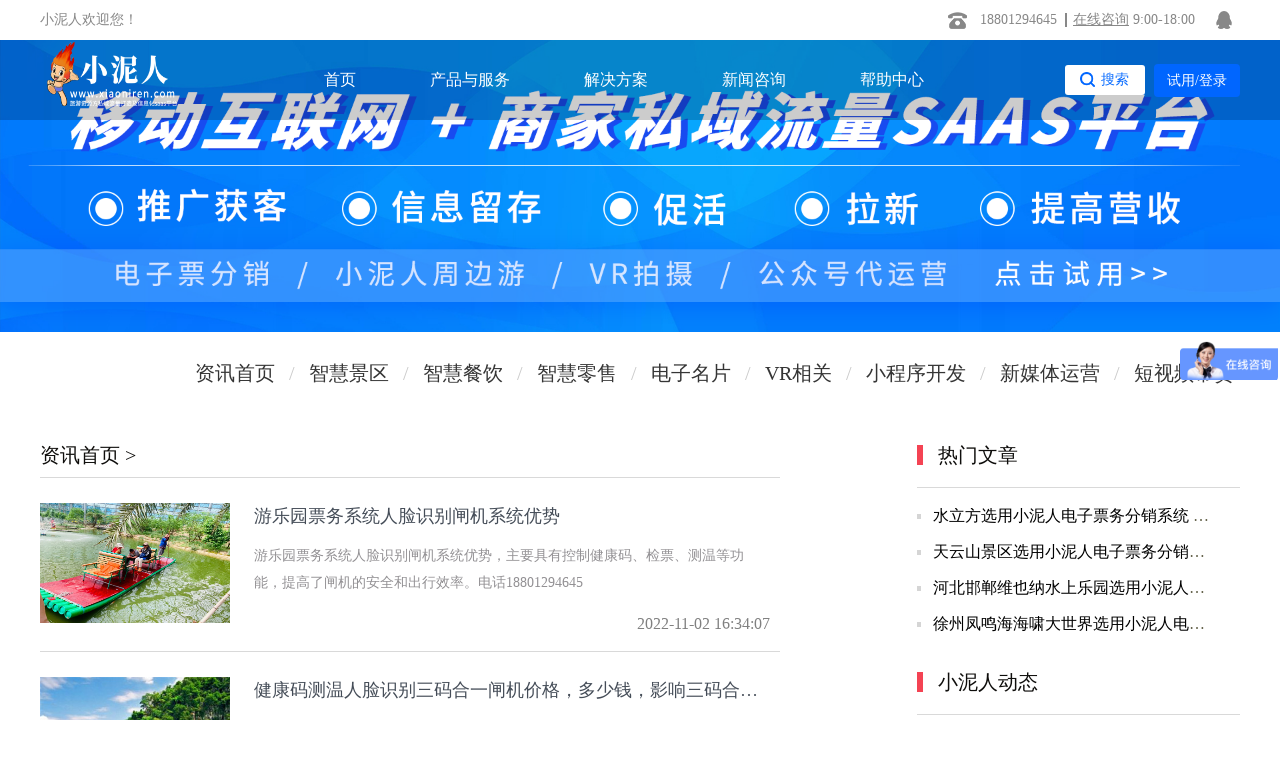

--- FILE ---
content_type: text/html; charset=UTF-8
request_url: https://www.xiaoniren.com/news/index?NewsSearch%5Bcategory_id%5D=12&page=605&per-page=6
body_size: 10214
content:
<!DOCTYPE html>
<html lang="zh-CN">
<head>
    <meta charset="utf-8">
	<meta https-equiv="X-UA-Compatible" content="IE=edge">
	<meta name="rednder" content="webkit">
	<title>新闻资讯_提供小泥人最新动态_智慧景区/小程序开发/智能导览最新文章-小泥人</title>
	<meta name="csrf-param" content="_csrf">
    <meta name="csrf-token" content="OEs2SVNmVTcPD04FPg4dAwB.VzEAPyQDSjoPJDgTPV1WOE5kYVMmTQ==">
	<meta name="keywords" content="小泥人最新动态,智慧景区最新资讯,小程序开发动态,智能导览最新文章">
<meta name="description" content="小泥人新闻资讯提供小泥人最新动态,智慧景区最新资讯,抖音/支付宝/华为旅游生态小程序开发动态,智能导览最新文章,游船押金系统最新资讯以及分时预约行业动态">
<link href="/css/xw/new_file.css" rel="stylesheet">
<link href="/css/xw/reset.css" rel="stylesheet">
<link href="/css/common-css/reset.css" rel="stylesheet">
<link href="/css/common-css/common.min.css" rel="stylesheet">
<script src="/assets/58820ce2/jquery.js"></script>
<script src="/assets/2b06eed2/yii.js"></script>	<!-- <link href="/images/img/logo.ico" type="image/x-icon" rel="shortcut icon" /> -->
	<meta name="author" content="I will always be here." />
	<meta name="360-site-verification" content="d4bbe8cb701c91618c20fb318e3700a9" />
	<meta name="sogou_site_verification" content="SlrqrwlEGN"/>
	<meta name="baidu-site-verification" content="lPBPlmhJzH" />
    <meta name="shenma-site-verification" content="533f797e0d6b1e3068bab45412224b3c_1586768016">
    <!--[if lt IE 9]>
    <script src="//cdn.bootcss.com/html5shiv/3.7.3/html5shiv-printshiv.min.js"></script>
    <script src="//cdn.bootcss.com/respond.js/1.4.2/respond.min.js"></script>
    <![endif]-->
</head>
<body class="">
<div class="out-mask">
    <div class="mask">
        <div class="mask-info">
            <div class="mask-title">
                <h1>搜索</h1>
                <span class="close-img"><img src="/images/common-images/overX.png" alt="关闭搜索框"></span>
            </div>
            <input type="text" class="search-link">
            <img src="/images/common-images/search.png" alt="搜索saas热门内容" class="search-link-img">
            <button class="search-btn-link">搜索</button>
            <ul class="hot-search">
                <span>热门搜索：</span>
                <li>分时预约</li>
                <li>小程序直播</li>
                <li>VR全景拍摄</li>
                <li>小程序开发</li>
            </ul>
            <h2>近期热门</h2>
            <div class="hot-info"></div>
        </div> 
    </div>
</div>

	<!-- 头条栏 -->
        <!--header-->
        
        <header id="header">
            <div class="parcel-header">
                <div class="parcel-header-container">
                	<div class="parcel-header-container-title">
                		小泥人欢迎您！
                	</div>
                    <ul class="header">
                        <li class="header-left">
                            <img class="header-mobile" src="/images/common-images/header-list-icon_03.png" alt="小泥人saas电话">
                            <p><a href="tel:18801294645">18801294645</a></p>
                        </li>
                        <li class="header-right">
                            <p><a href="https://affim.baidu.com/unique_33220803/chat?siteId=20249523&userId=33220803&siteToken=05745aae10467f543756afd34aa8ec9d" rel="nofollow noopener noreferrer">在线咨询</a> 9:00-18:00</p>
                            <img class="header-qq" src="/images/common-images/header-list-icon_05.png" alt="小泥人saas电话">
                        </li>
                    </ul>
                </div>
            </div>
            <div class="parcel-nav">
                <div class="parcel-nav-container">
                    <div class="nav">
                        <!-- <img class="nav-logo" src="/images/common-images/logo_03.png" alt="小泥人logo"> -->
                        <img class="nav-logo" src="/images/logo_white_02.png" alt="小泥人logo">
                        <ul class="nav-list">
                                                        <li><a class="www" href="https://www.xiaoniren.com"  rel="noopener noreferrer" >首页</a></li>
                            <li>
                                <a class="xcx" href="" target="_blank" rel="noopener noreferrer">产品与服务</a>
                            <div class="nav-list-down nav-list-down-plus">
                                <div class="nav-list-down-text nav-list-down-text1">
                                    <div class="nav-list-down-div ">
                                        支持多端
                                    </div>
                                    <!-- <div class="nav-list-down-div">
                                        <img class="nav-list-down-div-image" src="/images/H5-1.png">
                                        <a href="">微信H5店铺</a>
                                    </div> -->
                                    <div class="nav-list-down-div">
                                        <img class="nav-list-down-div-image" src="/images/WXapplet-1.png" >
                                        <a href="https://www.xiaoniren.com/xcx/scenic-apps">微信小程序</a>
                                    </div>
                                    <div class="nav-list-down-div">
                                            <img class="nav-list-down-div-image" src="/images/ZFBapplet-1 .png" >
                                        <a href="https://www.xiaoniren.com/alipay">支付宝小程序</a>
                                    </div>
                                    <div class="nav-list-down-div">
                                            <img  class="nav-list-down-div-image" src="/images/DYapplet-1.png" >
                                        <a href="https://www.xiaoniren.com/dy">抖音小程序</a>
                                    </div>
                                    <div class="nav-list-down-div">
                                        <img  class="nav-list-down-div-image" src="/images/HWlogo.png" >
                                        <a href="https://www.xiaoniren.com/hwhm">鸿蒙旅游生态</a>
                                    </div>
                                </div>
                                <div style="border-right:1px solid #ccc"></div>
                                <div class="nav-list-down-text nav-list-down-text1">
                                    <div class="nav-list-down-div ">
                                        小程序开发
                                    </div>
                                    <div class="nav-list-down-div">
                                        <a href="https://www.xiaoniren.com/xcx/scenic-apps">景区小程序</a>
                                    </div>
                                    <div class="nav-list-down-div">
                                        <a href="https://www.xiaoniren.com/xcx/catering-apps">餐饮小程序</a>
                                    </div>
                                    <div class="nav-list-down-div">
                                        <a href="https://www.xiaoniren.com/xcx/hotel-restaurant-apps">酒店小程序</a>
                                    </div>
                                    <div class="nav-list-down-div">
                                        <a href="https://www.xiaoniren.com/xcx/beauty-apps">美业小程序</a>
                                    </div>
                                    <div class="nav-list-down-div">
                                        <a href="https://www.xiaoniren.com/xcx/retail-apps">电商零售小程序</a>
                                    </div>
                                    <div class="nav-list-down-div">
                                        <a href="https://www.xiaoniren.com/xcx/activity-apps">拼团分销小程序</a>
                                    </div>
                                </div>
                                <div class="nav-list-down-text nav-list-down-text1">
                                    <div class="nav-list-down-div ">
                                        智慧景区
                                    </div>
                                    <div class="nav-list-down-div">
                                        <a href="https://www.xiaoniren.com/year-card">电子年卡</a>
                                    </div>
                                    <div class="nav-list-down-div">
                                        <a href="https://www.xiaoniren.com/jingqu/ticketing">票务系统</a>
                                    </div>
                                    <div class="nav-list-down-div">
                                        <a href="https://www.xiaoniren.com/jingqu/drp">分销系统</a>
                                    </div>
                                    <div class="nav-list-down-div">
                                        <a href="https://www.xiaoniren.com/yjxt">押金系统</a>
                                    </div>
                                    <div class="nav-list-down-div">
                                        <a href="https://www.xiaoniren.com/zndl">电子导览</a>
                                    </div>
                                    <div class="nav-list-down-div">
                                        <a href="https://www.xiaoniren.com/fsyy">分时预约</a>
                                    </div>
                                </div>
                                <!-- <div class="nav-list-down-text nav-list-down-text1"> -->
                                    <!-- <div class="nav-list-down-div ">
                                        智慧零售
                                    </div> -->
                                    <!-- <div class="nav-list-down-div">
                                        <a href="">砍价拼团</a>
                                    </div> -->
                                    <!-- <div class="nav-list-down-div">
                                        <a href="https://xcx.xiaoniren.com/xcx/retail-apps">电商零售</a>
                                    </div> -->
                                    <!-- <div class="nav-list-down-div">
                                        <a href="">多级分销</a>
                                    </div> -->
                                    <!-- <div class="nav-list-down-div">
                                        <a href="https://www.xiaoniren.com/live">直播带货</a>
                                    </div> -->
                                <!-- </div> -->
                                <div class="nav-list-down-text nav-list-down-text1">
                                    <div class="nav-list-down-div ">
                                        更多服务
                                    </div>
                                    <div class="nav-list-down-div">
                                        <a href="https://www.xiaoniren.com/vr">VR全景拍摄</a>
                                    </div>
                                    <div class="nav-list-down-div">
                                        <a href="https://www.xiaoniren.com/dzmp">电子名片</a>
                                    </div>
                                    <div class="nav-list-down-div">
                                        <a href="https://www.xiaoniren.com/media">新媒体运营</a>
                                    </div>
                                    <div class="nav-list-down-div">
                                        <a href="https://www.xiaoniren.com/media/wechat-operation">微信运营</a>
                                    </div>
                                </div>
                            </div>
                            </li>
                            <li><a class="xcx solution" href="" target="_blank" rel="noopener noreferrer">解决方案</a>
                            <div class="nav-list-downs nav-list-down-plus">
                                <div class="nav-list-down-text nav-list-down-text1">
                                    <div class="nav-list-down-div ">
                                        综合
                                    </div>
                                    <div class="nav-list-down-div">
                                        <a href="https://www.xiaoniren.com/travel">景区SaaS</a>
                                    </div>
                                    <div class="nav-list-down-div">
                                        <a href="https://www.xiaoniren.com/dsh">多商户SaaS</a>
                                    </div>
                                </div>
                                <div style="border-right:1px solid #ccc"></div>
                                <div class="nav-list-down-text nav-list-down-text1">
                                    <div class="nav-list-down-div ">
                                        行业业态
                                    </div>
                                    <div class="nav-list-down-div">
                                        <a href="https://www.xiaoniren.com/jingqu">智慧景区</a>
                                    </div>
                                    <div class="nav-list-down-div">
                                        <a href="https://www.xiaoniren.com/canyin">智慧餐饮</a>
                                    </div>
                                    <div class="nav-list-down-div">
                                        <a href="https://www.xiaoniren.com/xcx/retail-apps">智慧电商</a>
                                    </div>
                                    <div class="nav-list-down-div">
                                        <a href="https://www.xiaoniren.com/xcx/hotel-restaurant-apps">智慧酒店</a>
                                    </div>
                                    <div class="nav-list-down-div">
                                        <a href="https://www.xiaoniren.com/ski">滑雪一卡通综合管理系统 </a>
                                    </div>
                                </div>
                                
                                <div class="nav-list-down-text nav-list-down-text1">
                                    <div class="nav-list-down-div ">
                                        运营
                                    </div>
                                    <div class="nav-list-down-div">
                                        <a href="https://www.xiaoniren.com/jingqu/we-media">自媒体运营</a>
                                    </div>
                                    <div class="nav-list-down-div">
                                        <a href="https://www.xiaoniren.com/media/wechat-operation">微信运营</a>
                                    </div>
                                  
                                </div>
                                <div class="nav-list-down-text nav-list-down-text1">
                                    <div class="nav-list-down-div ">
                                        更多方案
                                    </div>
                                    <div class="nav-list-down-div">
                                        <a href="https://www.xiaoniren.com/zndl">智能导览</a>
                                    </div>
                                    <div class="nav-list-down-div">
                                        <a href="https://www.xiaoniren.com/hwhm">华为鸿蒙</a>
                                    </div>
                                    <div class="nav-list-down-div">
                                        <a href="https://www.xiaoniren.com/ykt">智慧乐园</a>
                                    </div>
                                </div>
                            </div>
                            </li>
                            <!-- <li><a class="media" href="https://media.xiaoniren.com" target="_blank" rel="noopener noreferrer">新媒体运营</a>
                                <div class="nav-list-down">
                                    <div class="nav-list-down-text">
                                        <a href="https://media.xiaoniren.com/media/wechat-operation">微信运营</a>
                                    </div>
                                </div>
                            </li> -->
                            <li><a class="jingqu" href="https://www.xiaoniren.com/xw/" target="_blank" rel="noopener noreferrer">新闻咨询</a></li>
                            <li><a class="bzzc" href="/bzzc/index" rel="noopener noreferrer">帮助中心</a></li>

                                <!-- <a href="https://www.xiaoniren.com/alipay">支付宝小程序</a> -->
                                <!-- <a href="https://xcx.xiaoniren.com/xcx/scenic-apps">景区小程序</a> -->
                                <!-- <a href="https://www.xiaoniren.com/dy">抖音小程序</a> -->
                                <!-- <a href="https://xcx.xiaoniren.com/xcx/catering-apps">餐饮小程序</a> -->
                                <!-- <a href="https://xcx.xiaoniren.com/xcx/hotel-restaurant-apps">酒店小程序</a> -->
                                <!--<div class="nav-list-down-text nav-list-down-text1">
                                    <a href="https://xcx.xiaoniren.com/xcx/beauty-apps">美业小程序</a>
                                </div>
                                <div class="nav-list-down-text nav-list-down-text1">
                                    <a href="https://xcx.xiaoniren.com/xcx/retail-apps">电商零售小程序</a>
                                </div>
                                <div class="nav-list-down-text nav-list-down-text1">
                                    <a href="https://xcx.xiaoniren.com/xcx/activity-apps">拼团分销小程序</a>
                                </div>
                                <div class="nav-list-down-text nav-list-down-text1">
                                    <a href="https://xcx.xiaoniren.com/webpage/2.html">直播小程序</a>
                                </div> -->
                            
                            <!-- <li><a class="jingqu" href="https://jingqu.xiaoniren.com" target="_blank" rel="noopener noreferrer">智慧景区</a>
                            <div class="nav-list-down">
                                <div class="nav-list-down-text">
                                    <a href="https://jingqu.xiaoniren.com/jingqu/we-media">自媒体</a>
                                </div>
                                <div class="nav-list-down-text">
                                    <a href="https://jingqu.xiaoniren.com/jingqu/ticketing">票务系统</a>
                                </div>
                                <div class="nav-list-down-text">
                                    <a href="https://jingqu.xiaoniren.com/jingqu/drp">分销系统</a>
                                </div>
                                <div class="nav-list-down-text">
                                    <a href="https://vr.xiaoniren.com">VR全景拍摄</a>
                                </div> -->
                                <!-- <div class="nav-list-down-text">
                                    <a href="https://jingqu.xiaoniren.com/webpage/4.html">语音讲解</a>
                                </div> -->
                            <!-- </div>
                            </li> -->
					
					<!-- <li><a class="jingqu" href="https://jingqu.xiaoniren.com" target="_blank" rel="noopener noreferrer">特色功能</a> -->
                            <!-- <div class="nav-list-down nav-list-downs"> -->
                                <!-- <div class="nav-list-down-text">
                                    <a href="https://www.xiaoniren.com/hwhm">鸿蒙旅游生态</a>
                                </div> -->
                                <!-- <div class="nav-list-down-text">
                                    <a href="https://www.xiaoniren.com/zndl">智能导览</a>
                                </div> -->
                                <!-- <div class="nav-list-down-text">
                                    <a href="https://www.xiaoniren.com/yjxt">押金系统</a>
                                </div> -->
                                <!-- <div class="nav-list-down-text">
                                    <a href="https://www.xiaoniren.com/fsyy">分时预约</a>
                                </div> -->
                                <!-- <div class="nav-list-down-text">
                                    <a href="https://www.xiaoniren.com/live">直播带货</a>
                                </div> -->
                            <!-- </div> -->
                    <!-- </li> -->
                        <!--   <li><a class="canyin" href="https://canyin.xiaoniren.com"  rel="noopener noreferrer">智慧餐饮</a></li>
                            <li><a class="wsc" href="https://wsc.xiaoniren.com" rel="noopener noreferrer">智慧零售</a></li>
                            <li><a class="dzmp" href="https://dzmp.xiaoniren.com" rel="noopener noreferrer">电子名片</a></li> -->
                            <!--  <li><a class="vr" href="https://vr.xiaoniren.com" rel="noopener noreferrer">VR全景拍摄</a></li> -->
                        <!--    <li><a class="gywm" href="https://gywm.xiaoniren.com" target="_blank" rel="noopener noreferrer">关于我们</a></li> -->
                        </ul>
                        <ul class="nav-login">
                            <!-- <li><a href="https://saas.xiaoniren.cn" rel="nofollow">登录</a></li> -->
                            <img src="/images/common-images/search-blue.png" alt="搜索saas热门内容" class="search-blue">
                            <button class="search-btns">搜索</button>
                            <a href="https://saas.xiaoniren.cn/register" rel="nofollow"><li class="nav-login-free">试用/登录</li></a>
                        </ul>
                    </div>
                </div>
            </div>
        </header>
    <!--header-->
	<!-- 导航栏 -->


	
<script>
   if(navigator.userAgent.match(/(iPhone|iPod|Android|ios)/i)){
            var thisuid = "";
            if(thisuid  && thisuid>0){
                location.href='http://m.xiaoniren.com';
            }else{
                location.href='http://m.xiaoniren.com';
            }
        }
</script>
<div class="news-section">
    <img src="/upload/webconfig/image/202003/15834570708442.png" alt="">
</div>
<!--新闻-->
<div class="news-ind">
    <div class="news-ind-con">
        <ul>
            <li class="fl">资讯首页</li>
                        <li class="fl" data-name=智慧景区 data-id = 34>智慧景区                <span class="fl">/</span>
            </li>
                    <li class="fl" data-name=智慧餐饮 data-id = 35>智慧餐饮                <span class="fl">/</span>
            </li>
                    <li class="fl" data-name=智慧零售 data-id = 36>智慧零售                <span class="fl">/</span>
            </li>
                    <li class="fl" data-name=电子名片 data-id = 37>电子名片                <span class="fl">/</span>
            </li>
                    <li class="fl" data-name=VR相关 data-id = 38>VR相关                <span class="fl">/</span>
            </li>
                    <li class="fl" data-name=小程序开发 data-id = 39>小程序开发                <span class="fl">/</span>
            </li>
                    <li class="fl" data-name=新媒体运营 data-id = 40>新媒体运营                <span class="fl">/</span>
            </li>
                    <li class="fl" data-name=短视频带货 data-id = 53>短视频带货                <span class="fl">/</span>
            </li>
                </ul>
    </div>
    <div class="newslist-right">
        <div class="fl newslist list">
            <p class="newslist-tit"><span>资讯首页</span> ></p>
            <ul>
            	                <li>
                    <a target="_blank" href="/news/view/5448">
                        <img src="/upload/news/image/202211/16673780474180.jpg" alt="" >
                        <div class="list-right">
                            <p class="list-title" title="游乐园票务系统人脸识别闸机系统优势">游乐园票务系统人脸识别闸机系统优势</p>
                            <p class="list-intro" title="游乐园票务系统人脸识别闸机系统优势，主要具有控制健康码、检票、测温等功能，提高了闸机的安全和出行效率。​电话18801294645">游乐园票务系统人脸识别闸机系统优势，主要具有控制健康码、检票、测温等功能，提高了闸机的安全和出行效率。​电话18801294645</p>
                            <p class="list-ico">
                                <time>2022-11-02 16:34:07</time>
                            </p>
                        </div>
                    </a>
                </li>
                                <li>
                    <a target="_blank" href="/news/view/5447">
                        <img src="/upload/news/image/202211/16673698998468.jpg" alt="" >
                        <div class="list-right">
                            <p class="list-title" title="健康码测温人脸识别三码合一闸机价格，多少钱，影响三码合一人脸识别闸机价格的4个因素">健康码测温人脸识别三码合一闸机价格，多少钱，影响三码合一人脸识别闸机价格的4个因素</p>
                            <p class="list-intro" title="健康码测温人脸识别三码合一闸机价格，多少钱，影响三码合一人脸识别闸机价格的4个因素，电话18801294645">健康码测温人脸识别三码合一闸机价格，多少钱，影响三码合一人脸识别闸机价格的4个因素，电话18801294645</p>
                            <p class="list-ico">
                                <time>2022-11-02 14:18:19</time>
                            </p>
                        </div>
                    </a>
                </li>
                                <li>
                    <a target="_blank" href="/news/view/5446">
                        <img src="/upload/news/image/202211/16673697655456.jpg" alt="" >
                        <div class="list-right">
                            <p class="list-title" title="怎么选择人脸识别闸机票务系统5大指南">怎么选择人脸识别闸机票务系统5大指南</p>
                            <p class="list-intro" title="怎么选择人脸识别闸机票务系统5大指南，人脸识别闸机票务系统哪家好，电话18801294645">怎么选择人脸识别闸机票务系统5大指南，人脸识别闸机票务系统哪家好，电话18801294645</p>
                            <p class="list-ico">
                                <time>2022-11-02 14:16:05</time>
                            </p>
                        </div>
                    </a>
                </li>
                                <li>
                    <a target="_blank" href="/news/view/5445">
                        <img src="/upload/news/image/202211/16673612223557.png" alt="" >
                        <div class="list-right">
                            <p class="list-title" title="北京智慧景区人脸识别闸机电子票系统25大功能">北京智慧景区人脸识别闸机电子票系统25大功能</p>
                            <p class="list-intro" title="北京智慧景区人脸识别闸机电子票系统20大功能，景区人脸识别闸机电子票系统服务商，电话18801294645">北京智慧景区人脸识别闸机电子票系统20大功能，景区人脸识别闸机电子票系统服务商，电话18801294645</p>
                            <p class="list-ico">
                                <time>2022-11-02 11:53:42</time>
                            </p>
                        </div>
                    </a>
                </li>
                                <li>
                    <a target="_blank" href="/news/view/5444">
                        <img src="/upload/news/image/202211/16673575414349.jpeg" alt="" >
                        <div class="list-right">
                            <p class="list-title" title="电子年卡线下售票包括窗口、自助售取票机和手持机售票">电子年卡线下售票包括窗口、自助售取票机和手持机售票</p>
                            <p class="list-intro" title="电子年卡线下售票包括窗口、自助售取票机和手持机售票，随着景区电子年卡的广泛应用，使游客购买年卡更加方便，电话18801294645">电子年卡线下售票包括窗口、自助售取票机和手持机售票，随着景区电子年卡的广泛应用，使游客购买年卡更加方便，电话18801294645</p>
                            <p class="list-ico">
                                <time>2022-11-02 10:52:21</time>
                            </p>
                        </div>
                    </a>
                </li>
                                <li>
                    <a target="_blank" href="/news/view/5443">
                        <img src="/upload/news/image/202211/16673546525901.png" alt="" >
                        <div class="list-right">
                            <p class="list-title" title="小泥人景区电子年卡智慧系统领航者">小泥人景区电子年卡智慧系统领航者</p>
                            <p class="list-intro" title="小泥人景区电子年卡智慧系统领航者，景区电子年卡智慧系统功能功能，景区电子年卡智慧系统价格，电话18801294645">小泥人景区电子年卡智慧系统领航者，景区电子年卡智慧系统功能功能，景区电子年卡智慧系统价格，电话18801294645</p>
                            <p class="list-ico">
                                <time>2022-11-02 10:04:12</time>
                            </p>
                        </div>
                    </a>
                </li>
                            </ul>
        </div>


        <div class="fr hot-topic-conversation">
            <dl class="hot-topic-conversationa">
                <dt><span></span>热门文章</dt>
                                 	<dd><span class="fl"></span><a target="_blank" href="/news/view/34">水立方选用小泥人电子票务分销系统 微信订票系统</a></dd>
               	                	<dd><span class="fl"></span><a target="_blank" href="/news/view/26">天云山景区选用小泥人电子票务分销系统 微信订票系统</a></dd>
               	                	<dd><span class="fl"></span><a target="_blank" href="/news/view/25">河北邯郸维也纳水上乐园选用小泥人电子票务分销系统 微信订票系统</a></dd>
               	                	<dd><span class="fl"></span><a target="_blank" href="/news/view/24">徐州凤鸣海海啸大世界选用小泥人电子票务分销系统 微信订票系统</a></dd>
               	                	<dd><span class="fl"></span><a target="_blank" href="/news/view/23">淮阳东方神话游乐场选用小泥人电子票务分销系统 微信订票系统</a></dd>
               	                	<dd><span class="fl"></span><a target="_blank" href="/news/view/20">微信公众号可修改错别字了</a></dd>
               	        
            </dl>
            <dl class="hot-topic-conversationb">
                <dt><span></span>小泥人动态</dt>
                                <dd><span class="fl"></span><a target="_blank" href="/news/view/758">内蒙古赤峰4A景区召庙北五台景区选择小泥人电子票分销系统实现全网分销，祈福圣地邀你一起体验辽代文化和冰川景观，观光、朝拜、度假的好去处！</a><div class="fr">1</div></dd>
                                <dd><span class="fl"></span><a target="_blank" href="/news/view/755">小泥人助力承德福成游乐景区实现智慧景区建设，由小泥人提供电子票分销、微信代运营和小程序开发服务</a><div class="fr">2</div></dd>
                                <dd><span class="fl"></span><a target="_blank" href="/news/view/733">小泥人小程序、智能电子名片等助力2018第34届北京国际连锁加盟展览会</a><div class="fr">3</div></dd>
                                <dd><span class="fl"></span><a target="_blank" href="/news/view/615">《小程序.大未来  全行业营销实战大会》胜利召开</a><div class="fr">4</div></dd>
                                <dd><span class="fl"></span><a target="_blank" href="/news/view/613">小泥人研发电子智能商务名片正式上线</a><div class="fr">5</div></dd>
                                <dd><span class="fl"></span><a target="_blank" href="/news/view/607">小泥人“小程序-大未来·全行业实战应用”优选会圆满举办</a><div class="fr">6</div></dd>
                        
            </dl>
        </div>
    </div>
</div>
<!--page-->
<div class="page-auto" id="news-page-auto" style="width: 1050px">
    <ul class="page"><li class="prev"><a href="/news/index?NewsSearch%5Bcategory_id%5D=12&amp;page=604&amp;per-page=6" data-page="603">上一页</a></li>
<li><a href="/news/index?NewsSearch%5Bcategory_id%5D=12&amp;page=600&amp;per-page=6" data-page="599">600</a></li>
<li><a href="/news/index?NewsSearch%5Bcategory_id%5D=12&amp;page=601&amp;per-page=6" data-page="600">601</a></li>
<li><a href="/news/index?NewsSearch%5Bcategory_id%5D=12&amp;page=602&amp;per-page=6" data-page="601">602</a></li>
<li><a href="/news/index?NewsSearch%5Bcategory_id%5D=12&amp;page=603&amp;per-page=6" data-page="602">603</a></li>
<li><a href="/news/index?NewsSearch%5Bcategory_id%5D=12&amp;page=604&amp;per-page=6" data-page="603">604</a></li>
<li class="active"><a href="/news/index?NewsSearch%5Bcategory_id%5D=12&amp;page=605&amp;per-page=6" data-page="604">605</a></li>
<li><a href="/news/index?NewsSearch%5Bcategory_id%5D=12&amp;page=606&amp;per-page=6" data-page="605">606</a></li>
<li><a href="/news/index?NewsSearch%5Bcategory_id%5D=12&amp;page=607&amp;per-page=6" data-page="606">607</a></li>
<li><a href="/news/index?NewsSearch%5Bcategory_id%5D=12&amp;page=608&amp;per-page=6" data-page="607">608</a></li>
<li><a href="/news/index?NewsSearch%5Bcategory_id%5D=12&amp;page=609&amp;per-page=6" data-page="608">609</a></li>
<li class="next"><a href="/news/index?NewsSearch%5Bcategory_id%5D=12&amp;page=606&amp;per-page=6" data-page="605">下一页</a></li>
<li><input type="number" name="page-jump" value="605" title="按回车跳转页码" style="width:50px;height:29px;margin-left:2px" data-toggle="tooltip" data-placement="right"></li></ul></div>
<div class="clear"></div>
<script src="/js/vr_panorama/vr_panorama.js"></script>

<script>
    $(".news-ind-con ul li").click(function(){
        $(this).each(function(){
            $(".news-ind-con ul li").removeClass('newsactive')
            $(this).addClass('newsactive')
            var id= $(this).attr('data-id');
            var name= $(this).attr('data-name');
            if(id){
            	window.location.href='/news/index/'+id;
                $(".newslist-tit span").text(name)
            }else{
            	window.location.href='/news/';
            }
            
        });
    });

    $('.hot-topic-conversation .hot-topic-conversationa dd:gt(3)').hide();
    $('.hot-topic-conversation .hot-topic-conversationb dd:gt(3)').hide();
</script>	<!--footer-->
	<footer>
            <div class="parcel-footer">
                <div class="parcel-footer-container">
                    <div class="footer">
                        <div class="footer-top">
                            <ul class="footer-top-list">
                                <li class="title">商户服务</li>
                                <li><a href="https://www.xiaoniren.com/xcx/retail-apps" target="_blank" rel="noopener noreferrer">智慧电商</a></li>
                                <li><a href="https://www.xiaoniren.com/xcx/catering-apps" target="_blank" rel="noopener noreferrer">智慧餐饮</a></li>
                                <li><a href="https://www.xiaoniren.com/jingqu" target="_blank" rel="noopener noreferrer">智慧景区</a></li>
                                <li><a href="https://www.xiaoniren.com/dzmp" target="_blank" rel="noopener noreferrer">电子名片</a></li>
                                <li><a href="https://www.xiaoniren.com/vr" target="_blank" rel="noopener noreferrer">VR全景</a></li>
                            </ul>
                            <ul class="footer-top-list">
                                <li class="title">开发与合作</li>
                                <li><a href="https://back.xiaoniren.cn" target="_blank" rel="noopener noreferrer nofollow">代理商登录</a></li>
                                <li><a href="https://www.xiaoniren.cn" target="_blank" rel="noopener noreferrer nofollow">分销商登录</a></li>
                                <li><a href="https://saas.xiaoniren.cn" target="_blank" rel="noopener noreferrer nofollow nofollow">商家登录</a></li>
                                <!--  <li><a href="/zsjm" target="_blank" rel="nofollow noopener noreferrer">加盟合作</a></li> -->
                                <li><a href="https://back.xiaoniren.com" target="_blank" rel="noopener noreferrer nofollow">官网后台</a></li>
                            </ul>
                            <ul class="footer-top-list">
                                <li class="title">帮助支持</li>
                                <li><a href="https://www.xiaoniren.com/bzzc/index" target="_blank" rel="noopener noreferrer">新手入门</a></li>
                                <li><a href="https://www.xiaoniren.com/bzzc/index" target="_blank" rel="noopener noreferrer">使用帮助</a></li>
                                <li><a href="https://www.xiaoniren.com/bzzc/index" target="_blank" rel="noopener noreferrer">常见问题</a></li>
                                <li><a href="https://p.qiao.baidu.com/cps/chat?siteId=16778256&userId=33220803&siteToken=87a0916154312ab75b97817abd6ee8a1" target="_blank" rel="nofollow noopener noreferrer nofollow">联系客服</a></li>
                            </ul>
                            <ul class="footer-top-list">
                                <li class="title">关于我们</li>
                                <li><a href="https://www.xiaoniren.com/gywm" target="_blank" rel="noopener noreferrer">小泥人介绍</a></li>
                                <li><a href="https://www.xiaoniren.com/gywm" target="_blank" rel="noopener noreferrer">企业文化</a></li>
                                <li><a href="https://p.qiao.baidu.com/cps/chat?siteId=16778256&userId=33220803&siteToken=87a0916154312ab75b97817abd6ee8a1" target="_blank" rel="nofollow noopener noreferrer">加入小泥人</a></li>
                                <li><a href="https://p.qiao.baidu.com/cps/chat?siteId=16778256&userId=33220803&siteToken=87a0916154312ab75b97817abd6ee8a1" target="_blank" rel="nofollow noopener noreferrer">联系客服</a></li>
                            </ul>
                            <ul class="footer-top-list contect">
                                <li class="title">联系我们</li>
                                <!-- <li><a href="tel:010-57029582" target="_blank" rel="noopener noreferrer">电话：18801294645</a></li> -->
                                <li><a href="mailto:zxd@xiaoniren.cn" target="_blank"
                                        rel="noopener noreferrer nofollow">官方邮箱：zxd@xiaoniren.cn</a>
                                </li>

                          <!--       <li><a href="https://weibo.com/5910920473/profile?topnav=1&wvr=6&is_all=1" target="_blank" rel="nofollow noopener noreferrer">新浪微博</a></li>
                                <li><a href="https://www.toutiao.com/c/user/52880114784/#mid=1553663086287873" target="_blank" rel="nofollow noopener noreferrer">今日头条</a></li>
                                <li><a href="https://www.yidianzixun.com/article/0LaFicad?searchword=%E5%B0%8F%E6%B3%A5%E4%BA%BA" target="_blank" rel="nofollow noopener noreferrer">一点咨询</a></li> -->
                                <li><a href="https://www.xiaoniren.com/sitemap.xml" target="_blank" rel="noopener noreferrer">站点地图</a></li>
                                <li><a href="https://www.xiaoniren.com/sitemap.html" target="_blank" rel="noopener noreferrer">网站地图</a></li>
                            </ul>
                            <div class="footer-top-code">
                                <img src="/images/common-images/footer-code_03.png" alt="小泥人公众号二维码">
                                <h6 class="footer-top-code-h6">扫一扫 关注公众号</h6>
                                <h3 class="footer-top-code-h3"><a href="tel:18801294645" rel="noopener noreferrer nofollow">售前咨询热线：18801294645</a></h3>
                            </div>
                        </div>
                        <div class="footer-bottom">
                            <ul class="footer-bottom-list">
                                <li><a href="https://www.xiaoniren.com" target="_blank" rel="noopener noreferrer">小泥人</a></li>
                                <li><a href="https://www.xiaoniren.com/canyin" target="_blank" rel="noopener noreferrer">智慧餐厅</a></li>
                                <li><a href="https://www.xiaoniren.com/xcx/retail-apps" target="_blank" rel="noopener noreferrer">智慧电商</a></li>
                                <li><a href="https://www.xiaoniren.com/jingqu" target="_blank" rel="noopener noreferrer">智慧景区</a></li>
                                <li><a href="https://www.xiaoniren.com/dzmp" target="_blank" rel="noopener noreferrer">电子名片</a></li>
                                <li><a href="https://www.xiaoniren.com/vr" target="_blank" rel="noopener noreferrer">VR全景</a></li>
                            </ul>
                            <h6 class="footer-bottom-h6">总部咨询热线：<a href="tel:18801294645" rel="noopener noreferrer nofollow">18801294645</a> QQ：<a
                                    href="https://wpa.qq.com/msgrd?v=3&uin=1986294757&site=qq&menu=yes" rel="nofollow noopener noreferrer">1986294757</a> 邮箱：<a
                                    href="mailto:zxd@xiaoniren.cn" rel="nofollow noopener noreferrer">zxd@xiaoniren.cn</a>
                                    </h6><!--  举报电话：<a
                                    href="tel:02180356016">02180356016</a> 举报受理和处置管理方法</h6> -->
                            <h6 class="footer-bottom-h6">地址：北京市大兴区生物医药基地天华大街5号院启航国际大厦12号楼1203室</h6>
                            <p class="footer-bottom-p">Copyright@2016-2026北京途牛天下信息技术有限公司 <a href="https://beian.miit.gov.cn" target="_blank" rel="nofollow">京ICP备12045625号-6</a>  <a target="_blank" href="https://www.beian.gov.cn/portal/registerSystemInfo?recordcode=11011502004163" style="display:inline-block;text-decoration:none;height:20px;line-height:20px;" rel="noopener noreferrer nofollow"><img src="/img/guohui.png" alt="小泥人saas京公网安备" style="float:left;"/>京公网安备 11011502004163号</a></p>
                        </div>
                    </div>
                </div>
            </div>
        </footer>
        <script type="text/javascript" src='/js/common-js/returnTop.js'></script>
	<script>
		$(document).ready(function(){
			//判断是手机端还是pc端
			var sUserAgent = navigator.userAgent.toLowerCase();
			var bIsIpad = sUserAgent.match(/ipad/i) == "ipad";
			var bIsIphoneOs = sUserAgent.match(/iphone os/i) == "iphone os";
			var bIsMidp = sUserAgent.match(/midp/i) == "midp";
			var bIsUc7 = sUserAgent.match(/rv:1.2.3.4/i) == "rv:1.2.3.4";
			var bIsUc = sUserAgent.match(/ucweb/i) == "ucweb";
			var bIsAndroid = sUserAgent.match(/android/i) == "android";
			var bIsCE = sUserAgent.match(/windows ce/i) == "windows ce";
			var bIsWM = sUserAgent.match(/windows mobile/i) == "windows mobile";

      function detectZoom() { // 获取页面缩放比例
        var ratio = 0,
            screen = window.screen,
            ua = navigator.userAgent.toLowerCase();

        if (window.devicePixelRatio !== undefined) {
            ratio = window.devicePixelRatio;
        }
        else if (~ua.indexOf('msie')) {
            if (screen.deviceXDPI && screen.logicalXDPI) {
                ratio = screen.deviceXDPI / screen.logicalXDPI;
            }
        }
        else if (window.outerWidth !== undefined && window.innerWidth !== undefined) {
            ratio = window.outerWidth / window.innerWidth;
        }

        if (ratio) {
            ratio = Math.round(ratio * 100);
        }
        return ratio;
    }

			if (bIsIpad || bIsIphoneOs || bIsMidp || bIsUc7 || bIsUc || bIsAndroid || bIsCE || bIsWM) {//如果是上述设备就会以手机域名打开
				// var exp_url = location.host.split('.');
    //             if(exp_url[0] == 'www'){
    //                 location.href="https://m.xiaoniren.com";
    //             }else if(exp_url[0] != 'm'){
    //                 location.href="https://m.xiaoniren.com"+"/"+exp_url[0];
    //             }
			}else{//否则就是电脑域名打开
                 // alert(location.host);
                //  var exp_url = location.host.split('.');
                // if(exp_url[0] == 'www'){
                //     location.href="https://m.xiaoniren.com";
                // }else if(exp_url[0] != 'm'){
                //     location.href="https://m."+exp_url[0]+'.'+exp_url[1]+'.'+exp_url[2]+location.pathname;
                // }
			}

      document.getElementsByTagName('body')[0].style.zoom= 1 / detectZoom() * 100;
      window.onresize = function(){
        document.getElementsByTagName('body')[0].style.zoom= 1 / detectZoom() * 100;
      }
            // const oHost = location.host.split('.')[0]
            // $(`.${oHost}`).addClass('active')
		});
	</script>
    <script>
        // 获取当前页面的宽高
        function client(){
            if(window.innerHeight !== undefined){
                return {
                    "width": document.body.clientWidth,
                    "height": document.body.clientHeight
                }
            }else if(document.compatMode === "CSS1Compat"){
                return {
                    "width": document.documentElement.clientWidth,
                    "height": document.documentElement.clientHeight
                }
            }else{
                return {
                    "width": document.body.clientWidth,
                    "height": document.body.clientHeight
                }
            }
        }
        $('.out-mask').css('width','100%')
        $('.out-mask').css('height',client().height)
        $('.search-btns').click(function(){
            $('.out-mask').css('display','block')
        })
        $('.mask').click(function(){
            return false
        })
        $('.out-mask').click(function(){
            $('.out-mask').css('display','none')
        })
        $('.close-img').click(function(){
            $('.out-mask').css('display','none')
        })
        $('.search-btn-link').click(function(){
            window.location.href="https://www.xiaoniren.com/xw/?title=" + $('.search-link').val();
        })
        $.ajax({
            url:'/index/hot',
            type:'get',
            dataType:'json',
            success:function(data){
                var str = ''
                for(let i=0;i<data.data.length;i++){
                    str+=
                    `
                        <a href="/xw/${data.data[i].id}.html" target="_blank" class="click-to" >
                            <dl >
                                <dt><img src="${data.data[i].image}"></dt>
                                <dd>
                                    <p>${data.data[i].title}</p>
                                    <p>${data.data[i].created_at}</p>
                                </dd>
                            </dl>
                        </a>
                    `
                }
                $('.hot-info').html(str)
                $('.click-to').click(function(e){
                    window.open("https://www.xiaoniren.com"+$(this).attr("href"))
                })
            }
        })
    </script>
    <script type="text/javascript">
        $('.nav-list > li').mouseenter(function () {
            $(this).find('.nav-list-down').css('display', 'flex')
            $(this).find('.nav-list-downs').css('display', 'flex')
        })
        $('.nav-list > li').mouseleave(function () {
            $(this).find('.nav-list-down').css('display', 'none')
            $(this).find('.nav-list-downs').css('display', 'none')
        })
    </script>
<!--     <script>
     $(function(){
        var toTopHeight = $("#header").offset().top;
        $(window).scroll(function() {
            if( $(document).scrollTop() > toTopHeight ){

                if ('undefined' == typeof(document.body.style.maxHeight)) {

                    var scrollTop = $(document).scrollTop();

                    $("#header").css({'position':'absolute','top':scrollTop+'px'});
                }else{

                    $("#header").addClass("nnav_fixed");
                }
            }else{
                if ('undefined' == typeof(document.body.style.maxHeight)) {

                    $("#header").css({'position':'absolute','top':toTopHeight+'px'});
                }else{
                    $("#header").removeClass("nnav_fixed");
                }
            }
        });



     });
    </script> -->
    <script>
    var _hmt = _hmt || [];
    (function() {
      var hm = document.createElement("script");
      hm.src = "https://hm.baidu.com/hm.js?05745aae10467f543756afd34aa8ec9d";
      var s = document.getElementsByTagName("script")[0]; 
      s.parentNode.insertBefore(hm, s);
    })();
    </script>
   <script type="text/javascript">jQuery(document).ready(function () {
$('input[name="page-jump"]').keypress(function(event) {
    if(event.keyCode==13){
        url = window.location.href;
        if(/page=\d+/.test(url)){
            url = url.replace(/page=\d+/gi, 'page='+$(this).val());
        }
        else if(url.indexOf('?')!==-1){
            url = url + '&page='+$(this).val();
        }
        else{
            url = url + '?page='+$(this).val();
        }
        window.location.href=url;
    }
});
});</script></body>
</html>


--- FILE ---
content_type: text/html; charset=UTF-8
request_url: https://www.xiaoniren.com/index/hot
body_size: 1113
content:
{"data":[{"id":"9361","title":"\u5357\u6d54\u53e4\u9547\u666f\u533a\u7968\u52a1\u7cfb\u7edf\u5168\u89e3\u6790\uff1a\u529f\u80fd\u3001\u4ef7\u683c\u4e0e\u5382\u5bb6\u9009\u62e9\u6307\u5357","summary":"\u672c\u6587\u4ecb\u7ecd\u4e86\u5357\u6d54\u53e4\u9547\u667a\u80fd\u7968\u52a1\u7cfb\u7edf\u7684\u6838\u5fc3\u529f\u80fd\u3001\u4ef7\u683c\u6784\u6210\u53ca\u5382\u5bb6\u9009\u62e9\u8981\u70b9\uff0c\u4e3a\u666f\u533a\u5b9e\u73b0\u9ad8\u6548\u7ba1\u7406\u3001\u63d0\u5347\u6e38\u5ba2\u4f53\u9a8c\u53ca\u5b9e\u73b0\u667a\u6167\u5316\u8fd0\u8425\u63d0\u4f9b\u53c2\u8003\u3002","created_at":"2026-01-24 15:24:58","image":"\/upload\/news\/image\/202601\/17692394985827.png"},{"id":"9360","title":"\u5c0f\u6ce5\u4eba\u8f6f\u786c\u4ef6\u8d4b\u80fd\uff01\u5c71\u897f\u897f\u5761\u96ea\u57df\u6ed1\u96ea\u573a\u7968\u52a1\u7cfb\u7edf\u7115\u65b0\u51ac\u65e5\u4f53\u9a8c","summary":"\u5c71\u897f\u4e34\u6c7e\u84b2\u53bf\u897f\u5761\u96ea\u57df\u6ed1\u96ea\u573a\uff0c\u643a\u624b\u5c0f\u6ce5\u4eba\u4ee5\u8f6f\u786c\u4ef6\u4e00\u4f53\u5316\u65b9\u6848\u7cbe\u51c6\u7834\u5c40\u3002","created_at":"2026-01-24 14:21:11","image":"\/upload\/news\/image\/202601\/17692356716249.jpg"},{"id":"9359","title":"\u897f\u5858\u53e4\u9547\u666f\u533a\u667a\u6167\u7968\u52a1\u7cfb\u7edf\uff1a\u529f\u80fd\u3001\u4ef7\u683c\u4e0e\u5382\u5bb6\u5168\u89e3\u6790","summary":"\u897f\u5858\u53e4\u9547\u667a\u6167\u7968\u52a1\u7cfb\u7edf\u529f\u80fd\u5168\u9762\uff0c\u652f\u6301\u5168\u6e20\u9053\u552e\u7968\u4e0e\u667a\u80fd\u6838\u9500\uff0c\u4ef7\u683c\u4ece\u5343\u5143\u5230\u767e\u4e07\u5143\u4e0d\u7b49\uff0c\u5382\u5bb6\u63d0\u4f9b\u591a\u79cd\u65b9\u6848\u9002\u914d\u666f\u533a\u89c4\u6a21\uff0c\u52a9\u529b\u6570\u5b57\u5316\u8fd0\u8425\u5347\u7ea7\u3002","created_at":"2026-01-24 12:21:19","image":"\/upload\/news\/image\/202601\/17692284792708.png"},{"id":"9358","title":"\u5c0f\u6ce5\u4eba\u6536\u94f6\u7cfb\u7edf\uff1a\u91cd\u5851\u5e99\u4f1a\u7ecf\u6d4e\u6536\u6b3e\u65b0\u751f\u6001\uff0c\u8d4b\u80fd\u5546\u6237\u6570\u5b57\u5316\u7ecf\u8425\u5347\u7ea7","summary":"\u5c0f\u6ce5\u4eba\u6536\u94f6\u7cfb\u7edf\u51ed\u501f\u524d\u6cbf\u7684\u6570\u5b57\u5316\u6280\u672f\uff0c\u9488\u5bf9\u5e99\u4f1a\u573a\u666f\u4e2d\u5546\u6237\u5206\u6563\u3001\u4ea4\u6613\u9891\u7e41\u3001\u8d44\u91d1\u6d41\u8f6c\u590d\u6742\u7b49\u75db\u70b9\uff0c\u6784\u5efa\u8d77\u96c6\u72ec\u7acb\u6536\u6b3e\u3001\u667a\u80fd\u5206\u8d26\u3001\u81ea\u52a8\u63d0\u73b0\u4e8e\u4e00\u4f53\u7684\u5168\u6d41\u7a0b\u89e3\u51b3\u65b9\u6848\u3002\u672c\u6587\u5c06\u6df1\u5165\u5256\u6790\u5c0f\u6ce5\u4eba\u6536\u94f6\u7cfb\u7edf\u5728\u5e99\u4f1a\u573a\u666f\u4e0b\u7684\u6280\u672f\u903b\u8f91\u4e0e\u5e94\u7528\u4ef7\u503c\uff0c\u5c55\u73b0\u5176\u5982\u4f55\u901a\u8fc7\u79d1\u6280\u529b\u91cf\u6fc0\u6d3b\u4f20\u7edf\u5546\u4e1a\u573a\u666f\u7684\u65b0\u6d3b\u529b\u3002","created_at":"2026-01-23 18:17:32","image":"\/upload\/news\/image\/202601\/17691634523570.png"}]}

--- FILE ---
content_type: text/css
request_url: https://www.xiaoniren.com/css/xw/reset.css
body_size: 880
content:
html, body, div, span, applet, object, iframe,
h1, h2, h3, h4, h5, h6, p, blockquote, pre,
a, abbr, acronym, address, big, cite, code,
del, dfn, em, img, ins, kbd, q, s, samp,
small, strike, strong, sub, sup, tt, var,
b, u, i, center,
dl, dt, dd, ol, ul, li,
fieldset, form, label, legend,
caption, tbody, tfoot, thead,
article, aside, canvas, details, embed,
figure, figcaption, footer, header, hgroup,
menu, nav, output, ruby, section, summary,
time, mark, audio, video {
    margin: 0;
    padding: 0;
    border: 0;
    font-size: 100%;
    font: inherit;
    vertical-align: baseline;
}
article, aside, details, figcaption, figure,
footer, header, hgroup, menu, nav, section {
    display: block;
}
body {
    line-height: 1;
}
ol, ul {
    list-style: none;
}
input{word-break:break-all !important;}
html{
	/*font-family:"Microsoft Yahei",*/
	font-family: "Helvetica Neue",Helvetica,Arial,sans-serif;
/*helvetica,arial,sans-serif;*/-webkit-text-size-adjust:none;word-break:break-word;}
body,html{height:100%;}
img{border:0}
a{color:#333;text-decoration:none}
body{font-family: "微软雅黑";}
input,button,select,textarea{outline:none}


.clear { zoom:1; }
.clear:after { content:""; display:block; clear:both; height:0; overflow:hidden;}
.auto{display: table;width: auto;margin-left: auto;margin-right: auto;}
.fl{float: left;}
.fr{float: right;}
.text_center{text-align: center;}
.text_indent{text-indent: 12px;}
.auto_img{max-width: 100%;width: 100%;height: 100%;}
.inline_block{display: inline-block;}
.pos_relative{position: relative}
.pos_absolute{position: absolute}